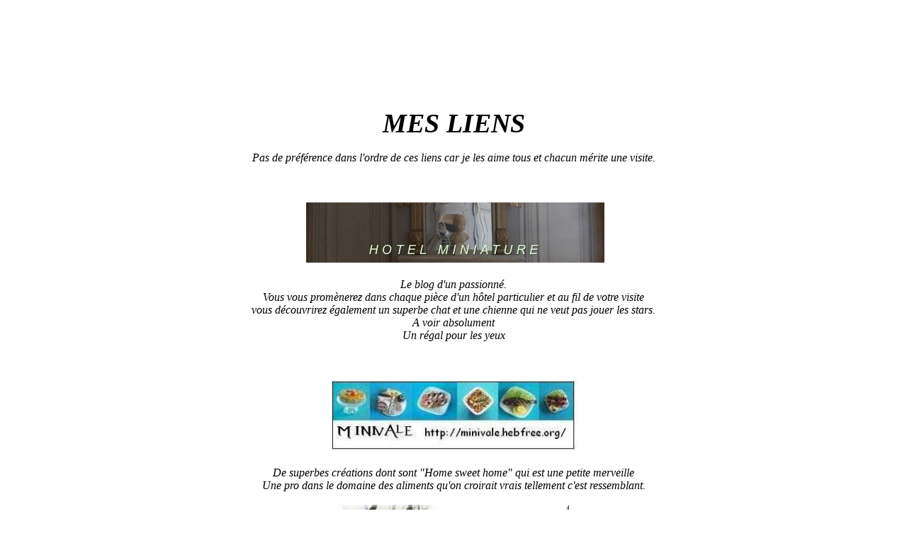

--- FILE ---
content_type: text/html
request_url: http://www.victoriancatsdreams.com/mesliens.html
body_size: 1920
content:
<!DOCTYPE html PUBLIC "-//W3C//DTD HTML 4.01//EN" "http://www.w3.org/TR/html4/strict.dtd">
<html><head>













<meta content="text/html; charset=ISO-8859-1" http-equiv="content-type"><title>Mes liens</title></head><body style="color: black; background-color: white;" alink="#009900" link="black" vlink="#3333ff"><br>
<br>
<br>
<br>
<br>
<br>
<br>
<br>
<div style="text-align: center;"><big><font size="+3"><big><span style="font-weight: bold; font-style: italic;">MES LIENS</span></big></font></big><br>
</div>
<br>
<div style="text-align: center;"><span style="font-style: italic;">Pas de préférence dans l'ordre de ces liens car je les aime tous et chacun mérite une visite.</span><br>
</div>

<br>
<br>
<div style="text-align: center; font-style: italic;"><br>
<a href="http://hotelminiature.blog4ever.com/"><img style="border: 0px solid ; width: 425px; height: 85px;" alt="" src="hotelminiature.jpg"></a><br>
<br>
Le blog d'un passionné.<br>
Vous vous promènerez dans chaque pièce d'un hôtel particulier et au fil de votre visite <br>
vous découvrirez également un superbe chat et une chienne qui ne veut pas jouer les stars.<br>
A voir absolument <br>
Un régal pour les yeux<br>
<br>
<br>
<br>
<a href="http://minivale.hebfree.org/"><img style="border: 0px solid ; width: 347px; height: 100px;" alt="" src="mes%20liens/banminivale.JPG"></a><br>
<br>
De superbes créations dont sont "Home sweet home" qui est une petite merveille <br>
Une pro dans le domaine des aliments qu'on croirait vrais tellement c'est ressemblant.<br>
<br>
<a href="http://freddymini.canalblog.com/"><img style="border: 0px solid ; width: 326px; height: 110px;" alt="" src="mes%20liens/fred.jpg"></a><br>
Quatre mains exceptionnelles dans la création de maisons, de miniatures
mais aussi de maquettes féroviaires et un super tuto de sommier et
matelas à l'ancienne digne d'un&nbsp; tapissier... A voir absolument.<br>
 <br>
<a href="http://www.nono-nostalgie.be/"><img style="border: 0px solid ; width: 486px; height: 60px;" alt="" src="mes%20liens/nono%20mini%20nostalgie%20banner.png"></a><br>
<br>
A visiter impérativement car c'est le site d'une passionnée de
miniatures qui reproduit tout avec tellement de réalisme que c'est
époustouflant et cela va des antiquités aux jouets en passant par des
vitrines de naissance, une classe, le général store, le scrapbooking,
la broderie...................le tout en mini, mini.<br>
<br>
<a href="http://jicolin.free.fr/index.htm"><img style="border: 0px solid ; width: 460px; height: 80px;" alt="" src="mes%20liens/banlie10.jpg"></a><br>
<br>
Un site incontournable. De superbes vitrines, des techniques et <br>
<big><span style="font-weight: bold;">Le calendrier de l'avent</span></big><br>
que Joc a repris et merci à elle pour ce fabuleux travail.<br>
<br>
<a href="http://miniatureve.kazeo.com/"><img style="border: 0px solid ; width: 319px; height: 100px;" alt="" src="mes%20liens/EVE.jpg"></a><br>
<br>
Il faut voir impérativement son château, ses personnages et ours, ses tutoriels....<br>
<br>
<br>
<a href="http://noursichou.e-monsite.com/"><img style="border: 0px solid ; width: 468px; height: 60px;" alt="" src="mes%20liens/bannie10.gif"></a><br>
<br>
Site d'une passionnée d'ours, de poupées.. mais qui fait aussi d'adorables souris et un lapin d'Alice à voir absolument<br>
<br>
<a href="http://cath78.e-monsite.com/"><img style="border: 0px solid ; width: 240px; height: 100px;" alt="" src="mes%20liens/image%20site.jpg"></a><br>
Ce site est celui d'une brodeuse exceptionnelle qui fait aussi de très jolies miniatures et de superbes cartonnages.<br>
<br>
<a href="http://www.poussieresdevie.com/"><img style="border: 0px solid ; width: 303px; height: 70px;" alt="" src="mes%20liens/poussieresdevie.jpg"></a><br>
<br>
Le site de Cramaillotte dans lequel vous trouverez plein de jolies
vitrines miniatures dont un superbe kiosque, des peintures et des trucs
et astuces fort intéressants.<br>
<br>
<br>
<a href="http://feerie.pagesperso-orange.fr/acceuilfee.htm"><img style="border: 0px solid ; width: 423px; height: 100px;" alt="" src="mes%20liens/feeerietitre.GIF"></a><br>
<br>
Une passionnée des mondes fantastiques et qui fait des maisons géniales avec des calendriers.<br>
<br>
<a href="http://www.artsetminiatures.com/"><img style="border: 0px solid ; width: 468px; height: 60px;" alt="" src="mes%20liens/votre_banniere-8soax.gif"></a><br>
<br>
Chez cette artiste passionnée vous trouverez non seulement des miniatures mais de superbes bijoux dont elle est la créatrice.<br>
Ses peintures sont magnifiques et n'ont d'égal que sa gentillesse.<br>
<br>
<a href="http://lesminisdemamiblue.free.fr/"><img style="border: 0px solid ; width: 200px; height: 100px;" alt="" src="mes%20liens/bannieredesminisdemamib.jpg"></a><br>
<br>Incontournable avec ses maisons, ses tutos, Miniaturama sur mer, ses créations et un talent fou dans l'écriture. <br>
<br>
<br>
<br>
<br>
<a href="index.html"><span style="text-decoration: underline;">Accueil</span></a><a href="index.html"><span style="text-decoration: underline;"></span></a><br>
<br>
<br>
<br>
<br>
<br>
<br>
<br>
<br>
<br>
<br>
<br>
<br>
<br>
<br>
</div>
</body></html>